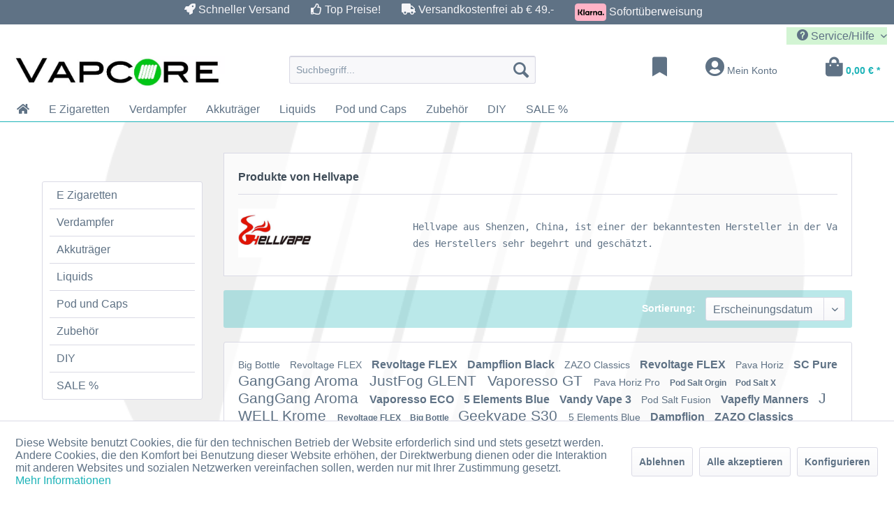

--- FILE ---
content_type: text/html; charset=UTF-8
request_url: https://vapcore.de/hellvape/
body_size: 13634
content:
<!DOCTYPE html>
<html class="no-js" lang="de" itemscope="itemscope" itemtype="https://schema.org/WebPage">
<head>
<meta charset="utf-8">
<meta name="author" content="VAPCORE.DE" />
<meta name="robots" content="index,follow" />
<meta name="revisit-after" content="15 days" />
<meta name="keywords" content="" />
<meta name="description" content="E-Zigaretten und Dampfer Shop - Elektronische Zigaretten und Zubehör, Liquids und Aromen zu günstigen Preisen. Ab Lager Ware in 1 -2 Tagen lieferbar" />
<meta property="og:type" content="product" />
<meta property="og:site_name" content="vapcore.de" />
<meta property="og:title" content="Hellvape" />
<meta property="og:description" content="Hellvape aus Shenzen, China, ist einer der bekanntesten Hersteller in der Vape-Industrie. Bei vielen Dampfer sind die hochwertige Selbstwickler, RTA, RDA des Herstellers sehr begehrt und geschätzt." />
<meta name="twitter:card" content="product" />
<meta name="twitter:site" content="vapcore.de" />
<meta name="twitter:title" content="Hellvape" />
<meta name="twitter:description" content="Hellvape aus Shenzen, China, ist einer der bekanntesten Hersteller in der Vape-Industrie. Bei vielen Dampfer sind die hochwertige Selbstwickler, RTA, RDA des Herstellers sehr begehrt und geschätzt." />
<meta property="og:image" content="https://vapcore.de/media/image/bc/e6/28/hellvape-kaufen.jpg" />
<meta name="twitter:image" content="https://vapcore.de/media/image/bc/e6/28/hellvape-kaufen.jpg" />
<meta itemprop="copyrightHolder" content="vapcore.de" />
<meta itemprop="copyrightYear" content="2014" />
<meta itemprop="isFamilyFriendly" content="True" />
<meta itemprop="image" content="https://vapcore.de/media/image/a7/c7/1d/dampfer-shop-vapcore-264x41.jpg" />
<meta name="viewport" content="width=device-width, initial-scale=1.0">
<meta name="mobile-web-app-capable" content="yes">
<meta name="apple-mobile-web-app-title" content="vapcore.de">
<meta name="apple-mobile-web-app-capable" content="yes">
<meta name="apple-mobile-web-app-status-bar-style" content="default">
<link rel="apple-touch-icon-precomposed" href="https://vapcore.de/media/image/11/22/f1/dampfer-shop-vapcore-180x.png">
<link rel="shortcut icon" href="https://vapcore.de/media/image/b8/cd/c3/favicon-64.png">
<meta name="msapplication-navbutton-color" content="#1db3b8" />
<meta name="application-name" content="vapcore.de" />
<meta name="msapplication-starturl" content="https://vapcore.de/" />
<meta name="msapplication-window" content="width=1024;height=768" />
<meta name="msapplication-TileImage" content="https://vapcore.de/media/image/88/68/76/dampfer-shop-vapcore-150x.png">
<meta name="msapplication-TileColor" content="#1db3b8">
<meta name="theme-color" content="#1db3b8" />
<link rel="canonical" href="https://vapcore.de/hellvape/"/>
<title itemprop="name">Hellvape | vapcore.de</title>
<link href="/web/cache/1766835283_04ef5f911d7ef4a56aa336b74a5a7a8d.css" media="all" rel="stylesheet" type="text/css" />
<link href="https://vapcore.de//themes/Frontend/Vapcore/frontend/fontawesome-free-5.15.1-web/css/all.css" rel="stylesheet">
</head>
<body class="is--ctl-listing is--act-manufacturer" >
<div data-paypalUnifiedMetaDataContainer="true" data-paypalUnifiedRestoreOrderNumberUrl="https://vapcore.de/widgets/PaypalUnifiedOrderNumber/restoreOrderNumber" class="is--hidden">
</div>
<div class="page-wrap">
<noscript class="noscript-main">
<div class="alert is--warning">
<div class="alert--icon">
<i class="icon--element icon--warning"></i>
</div>
<div class="alert--content">
Um vapcore.de in vollem Umfang nutzen zu k&ouml;nnen, empfehlen wir Ihnen Javascript in Ihrem Browser zu aktiveren.
</div>
</div>
</noscript>
<div class="headerlink">
<ul class="headerlink">
<li class="headerlink">
<span class="headerlink"><i class="fas fa-rocket"></i> Schneller Versand</span></li>
<li class="headerlink">
<span class="headerlink"><i class="far fa-thumbs-up"></i> Top Preise!</span></li>
<li class="headerlink">
<span class="headerlink"><i class="fas fa-truck"></i>  Versandkostenfrei ab &euro; 49.-</span></li>
<li class="headerlink">
<span class="headerlink"><img class="headerlink" src ="https://vapcore.de/themes/Frontend/Vapcore/frontend/_public/src/img/klarna.svg"</img> Sofortüberweisung</span></li>
</ul>
</div>
<header class="header-main">
<div class="top-bar">
<div class="container block-group">
<nav class="top-bar--navigation block" role="menubar">
    



    

<div class="navigation--entry entry--compare is--hidden" role="menuitem" aria-haspopup="true" data-drop-down-menu="true">
    

</div>
<div class="navigation--entry entry--service has--drop-down" role="menuitem" aria-haspopup="true" data-drop-down-menu="true">
<i class="icon--service"></i> Service/Hilfe
</div>
</nav>
</div>
</div>
<div class="container header--navigation">
<div class="logo-main block-group" role="banner">
<div class="logo--shop block">
<a class="logo--link" href="https://vapcore.de/" title="vapcore.de - zur Startseite wechseln">
<picture>
<source srcset="https://vapcore.de/media/image/73/54/fb/dampfer-shop-vapcore-264x41.webp" type="image/webp" media="(min-width: 78.75em)">
<source srcset="https://vapcore.de/media/image/a7/c7/1d/dampfer-shop-vapcore-264x41.jpg" media="(min-width: 78.75em)">
<source srcset="https://vapcore.de/media/image/73/54/fb/dampfer-shop-vapcore-264x41.webp" type="image/webp" media="(min-width: 64em)">
<source srcset="https://vapcore.de/media/image/a7/c7/1d/dampfer-shop-vapcore-264x41.jpg" media="(min-width: 64em)">
<source srcset="https://vapcore.de/media/image/73/54/fb/dampfer-shop-vapcore-264x41.webp" type="image/webp" media="(min-width: 48em)">
<source srcset="https://vapcore.de/media/image/a7/c7/1d/dampfer-shop-vapcore-264x41.jpg" media="(min-width: 48em)">
<source srcset="https://vapcore.de/media/image/73/54/fb/dampfer-shop-vapcore-264x41.webp" type="image/webp">
<img loading="lazy" srcset="https://vapcore.de/media/image/a7/c7/1d/dampfer-shop-vapcore-264x41.jpg" alt="vapcore.de - zur Startseite wechseln" />
</picture>
</a>
</div>
</div>
<nav class="shop--navigation block-group">
<ul class="navigation--list block-group" role="menubar">
<li class="navigation--entry entry--menu-left" role="menuitem">
<a class="entry--link entry--trigger btn is--icon-left" href="#offcanvas--left" data-offcanvas="true" data-offCanvasSelector=".sidebar-main" aria-label="Menü">
<i class="icon--menu"></i> Menü
</a>
</li>
<li class="navigation--entry entry--search" role="menuitem" data-search="true" aria-haspopup="true" data-minLength="3">
<a class="btn entry--link entry--trigger" href="#show-hide--search" title="Suche anzeigen / schließen" aria-label="Suche anzeigen / schließen">
<i class="icon--search"></i>
<span class="search--display">Suchen</span>
</a>
<form action="/search" method="get" class="main-search--form">
<input type="search" name="sSearch" aria-label="Suchbegriff..." class="main-search--field" autocomplete="off" autocapitalize="off" placeholder="Suchbegriff..." maxlength="30" />
<button type="submit" class="main-search--button" aria-label="Suchen">
<i class="icon--search"></i>
<span class="main-search--text">Suchen</span>
</button>
<div class="form--ajax-loader">&nbsp;</div>
</form>
<div class="main-search--results"></div>
</li>
    <li class="navigation--entry entry--notepad" role="menuitem">
        <a href="https://vapcore.de/note" title="Merkzettel" class="btn">
            <i class="fas fa-bookmark fa-2x" aria-hidden="true"></i>
                    </a>
    </li>




    <li class="navigation--entry entry--account with-slt"
        role="menuitem"
        data-offcanvas="true"
        data-offCanvasSelector=".account--dropdown-navigation">
        
            <a href="https://vapcore.de/account"
               title="Mein Konto"
               class="btn is--icon-left entry--link account--link">
                <i class="fas fa-user-circle fa-2x" aria-hidden="true"></i>
                                    <span class="account--display">
                        Mein Konto
                    </span>
                            </a>
        

                    
                <div class="account--dropdown-navigation">

                    
                        <div class="navigation--smartphone">
                            <div class="entry--close-off-canvas">
                                <a href="#close-account-menu"
                                   class="account--close-off-canvas"
                                   title="Menü schließen">
                                    Menü schließen <i class="icon--arrow-right"></i>
                                </a>
                            </div>
                        </div>
                    

                    
                            <div class="account--menu is--rounded is--personalized">
        
                            
                
                                            <span class="navigation--headline">
                            Mein Konto
                        </span>
                                    

                
                <div class="account--menu-container">

                    
                        
                        <ul class="sidebar--navigation navigation--list is--level0 show--active-items">
                            
                                
                                
                                    
                                                                                    <li class="navigation--entry">
                                                <span class="navigation--signin">
                                                    <a href="https://vapcore.de/account#hide-registration"
                                                       class="blocked--link btn is--primary navigation--signin-btn"
                                                       data-collapseTarget="#registration"
                                                       data-action="close">
                                                        Anmelden
                                                    </a>
                                                    <span class="navigation--register">
                                                        oder
                                                        <a href="https://vapcore.de/account#show-registration"
                                                           class="blocked--link"
                                                           data-collapseTarget="#registration"
                                                           data-action="open">
                                                            registrieren
                                                        </a>
                                                    </span>
                                                </span>
                                            </li>
                                                                            

                                    
                                        <li class="navigation--entry">
                                            <a href="https://vapcore.de/account" title="Übersicht" class="navigation--link">
                                                Übersicht
                                            </a>
                                        </li>
                                    
                                

                                
                                
                                    <li class="navigation--entry">
                                        <a href="https://vapcore.de/account/profile" title="Persönliche Daten" class="navigation--link" rel="nofollow">
                                            Persönliche Daten
                                        </a>
                                    </li>
                                

                                
                                
                                                                            
                                            <li class="navigation--entry">
                                                <a href="https://vapcore.de/address/index/sidebar/" title="Adressen" class="navigation--link" rel="nofollow">
                                                    Adressen
                                                </a>
                                            </li>
                                        
                                                                    

                                
                                
                                    <li class="navigation--entry">
                                        <a href="https://vapcore.de/account/payment" title="Zahlungsarten" class="navigation--link" rel="nofollow">
                                            Zahlungsarten
                                        </a>
                                    </li>
                                

                                
                                
                                    <li class="navigation--entry">
                                        <a href="https://vapcore.de/account/orders" title="Bestellungen" class="navigation--link" rel="nofollow">
                                            Bestellungen
                                        </a>
                                    </li>
                                

                                
                                
                                                                    

                                
                                
                                    <li class="navigation--entry">
                                        <a href="https://vapcore.de/note" title="Merkzettel" class="navigation--link" rel="nofollow">
                                            Merkzettel
                                        </a>
                                    </li>
                                

                                
                                
                                                                    

                                
                                
                                                                    
                            
                        </ul>
                    
                </div>
                    
    </div>
                    
                </div>
            
            </li>




    <li class="navigation--entry entry--cart" role="menuitem">
        <a class="btn is--icon-left cart--link" href="https://vapcore.de/checkout/cart" title="Warenkorb">
            <span class="cart--display">
                                    Warenkorb
                            </span>

            <span class="badge is--primary is--minimal cart--quantity is--hidden">0</span>

            <i class="fas fa-shopping-bag fa-2x" aria-hidden="true"></i>

            <span class="cart--amount">
                0,00&nbsp;&euro; *
            </span>
        </a>
        <div class="ajax-loader">&nbsp;</div>
    </li>



</ul>
</nav>
<div class="container--ajax-cart" data-collapse-cart="true" data-displayMode="offcanvas"></div>
</div>
</header>
<nav class="navigation-main">
<div class="container" data-menu-scroller="true" data-listSelector=".navigation--list.container" data-viewPortSelector=".navigation--list-wrapper">
<div class="navigation--list-wrapper">
<ul class="navigation--list container" role="menubar" itemscope="itemscope" itemtype="https://schema.org/SiteNavigationElement">
<li class="navigation--entry is--home" role="menuitem">
<a class="navigation--link is--first" href="https://vapcore.de/" title="" itemprop="url">
<i class="fas fa-home" aria-hidden="true"></i>
</a>
</li><li class="navigation--entry" role="menuitem"><a class="navigation--link" href="https://vapcore.de/e-zigaretten/" title="E Zigaretten" aria-label="E Zigaretten" itemprop="url"><span itemprop="name">E Zigaretten</span></a></li><li class="navigation--entry" role="menuitem"><a class="navigation--link" href="https://vapcore.de/verdampfer/" title="Verdampfer" aria-label="Verdampfer" itemprop="url"><span itemprop="name">Verdampfer</span></a></li><li class="navigation--entry" role="menuitem"><a class="navigation--link" href="https://vapcore.de/akkutraeger/" title="Akkuträger" aria-label="Akkuträger" itemprop="url"><span itemprop="name">Akkuträger</span></a></li><li class="navigation--entry" role="menuitem"><a class="navigation--link" href="https://vapcore.de/liquids/" title="Liquids" aria-label="Liquids" itemprop="url"><span itemprop="name">Liquids</span></a></li><li class="navigation--entry" role="menuitem"><a class="navigation--link" href="https://vapcore.de/pod-und-caps/" title="Pod und Caps" aria-label="Pod und Caps" itemprop="url"><span itemprop="name">Pod und Caps</span></a></li><li class="navigation--entry" role="menuitem"><a class="navigation--link" href="https://vapcore.de/zubehoer/" title="Zubehör" aria-label="Zubehör" itemprop="url"><span itemprop="name">Zubehör</span></a></li><li class="navigation--entry" role="menuitem"><a class="navigation--link" href="https://vapcore.de/diy/" title="DIY" aria-label="DIY" itemprop="url"><span itemprop="name">DIY</span></a></li><li class="navigation--entry" role="menuitem"><a class="navigation--link" href="https://vapcore.de/sale/" title="SALE %" aria-label="SALE %" itemprop="url"><span itemprop="name">SALE %</span></a></li>            </ul>
</div>
<div class="advanced-menu" data-advanced-menu="true" data-hoverDelay="250">
<div class="menu--container">
<div class="button-container">
<a href="https://vapcore.de/e-zigaretten/" class="button--category" aria-label="Zur Kategorie E Zigaretten" title="Zur Kategorie E Zigaretten">
<i class="icon--arrow-right"></i>
Zur Kategorie E Zigaretten
</a>
<span class="button--close">
<i class="icon--cross"></i>
</span>
</div>
<div class="content--wrapper has--content has--teaser">
<ul class="menu--list menu--level-0 columns--2" style="width: 50%;">
<li class="menu--list-item item--level-0" style="width: 100%">
<a href="https://vapcore.de/e-zigaretten/einsteiger/" class="menu--list-item-link" aria-label="Einsteiger" title="Einsteiger">Einsteiger</a>
</li>
<li class="menu--list-item item--level-0" style="width: 100%">
<a href="https://vapcore.de/e-zigaretten/fortgeschrittene/" class="menu--list-item-link" aria-label="Fortgeschrittene" title="Fortgeschrittene">Fortgeschrittene</a>
</li>
<li class="menu--list-item item--level-0" style="width: 100%">
<a href="https://vapcore.de/e-zigaretten/e-zigaretten-kits/" class="menu--list-item-link" aria-label="E-Zigaretten Kits" title="E-Zigaretten Kits">E-Zigaretten Kits</a>
</li>
<li class="menu--list-item item--level-0" style="width: 100%">
<a href="https://vapcore.de/e-zigaretten/pod-system/" class="menu--list-item-link" aria-label="POD-System" title="POD-System">POD-System</a>
</li>
</ul>
<div class="menu--delimiter" style="right: 50%;"></div>
<div class="menu--teaser" style="width: 50%;">
<div class="teaser--headline">E-Zigarette Startersets für Umsteiger, Einstieger und erfahrenen Dampfer</div>
<div class="teaser--text">
<a class="teaser--text-link" href="https://vapcore.de/e-zigaretten/" aria-label="mehr erfahren" title="mehr erfahren">
mehr erfahren
</a>
</div>
</div>
</div>
</div>
<div class="menu--container">
<div class="button-container">
<a href="https://vapcore.de/verdampfer/" class="button--category" aria-label="Zur Kategorie Verdampfer" title="Zur Kategorie Verdampfer">
<i class="icon--arrow-right"></i>
Zur Kategorie Verdampfer
</a>
<span class="button--close">
<i class="icon--cross"></i>
</span>
</div>
<div class="content--wrapper has--teaser">
<div class="menu--teaser" style="width: 100%;">
<div class="teaser--headline">Verdampfer für E-Zigarette</div>
<div class="teaser--text">
<a class="teaser--text-link" href="https://vapcore.de/verdampfer/" aria-label="mehr erfahren" title="mehr erfahren">
mehr erfahren
</a>
</div>
</div>
</div>
</div>
<div class="menu--container">
<div class="button-container">
<a href="https://vapcore.de/akkutraeger/" class="button--category" aria-label="Zur Kategorie Akkuträger" title="Zur Kategorie Akkuträger">
<i class="icon--arrow-right"></i>
Zur Kategorie Akkuträger
</a>
<span class="button--close">
<i class="icon--cross"></i>
</span>
</div>
<div class="content--wrapper has--teaser">
<div class="menu--teaser" style="width: 100%;">
<a href="https://vapcore.de/akkutraeger/" aria-label="Zur Kategorie Akkuträger" title="Zur Kategorie Akkuträger" class="teaser--image" style="background-image: url(https://vapcore.de/media/image/95/37/99/akkutraeger.jpg);"></a>
<div class="teaser--headline">Akkuträger für E-Zigaretten</div>
<div class="teaser--text">
<a class="teaser--text-link" href="https://vapcore.de/akkutraeger/" aria-label="mehr erfahren" title="mehr erfahren">
mehr erfahren
</a>
</div>
</div>
</div>
</div>
<div class="menu--container">
<div class="button-container">
<a href="https://vapcore.de/liquids/" class="button--category" aria-label="Zur Kategorie Liquids" title="Zur Kategorie Liquids">
<i class="icon--arrow-right"></i>
Zur Kategorie Liquids
</a>
<span class="button--close">
<i class="icon--cross"></i>
</span>
</div>
<div class="content--wrapper has--content has--teaser">
<ul class="menu--list menu--level-0 columns--2" style="width: 50%;">
<li class="menu--list-item item--level-0" style="width: 100%">
<a href="https://vapcore.de/liquids/10ml-liquids/" class="menu--list-item-link" aria-label="10ml Liquids" title="10ml Liquids">10ml Liquids</a>
</li>
<li class="menu--list-item item--level-0" style="width: 100%">
<a href="https://vapcore.de/liquids/nikotinsalz-liquids/" class="menu--list-item-link" aria-label="Nikotinsalz Liquids" title="Nikotinsalz Liquids">Nikotinsalz Liquids</a>
</li>
<li class="menu--list-item item--level-0" style="width: 100%">
<a href="https://vapcore.de/liquids/overdosed-liquid/" class="menu--list-item-link" aria-label="Overdosed Liquid" title="Overdosed Liquid">Overdosed Liquid</a>
</li>
<li class="menu--list-item item--level-0" style="width: 100%">
<a href="https://vapcore.de/liquids/longfills/" class="menu--list-item-link" aria-label="Longfills" title="Longfills">Longfills</a>
</li>
<li class="menu--list-item item--level-0" style="width: 100%">
<a href="https://vapcore.de/liquids/hersteller/" class="menu--list-item-link" aria-label="Hersteller" title="Hersteller">Hersteller</a>
<ul class="menu--list menu--level-1 columns--2">
<li class="menu--list-item item--level-1">
<a href="https://vapcore.de/liquids/hersteller/5-elements-by-vovan/" class="menu--list-item-link" aria-label="5 Elements by VOVAN" title="5 Elements by VOVAN">5 Elements by VOVAN</a>
</li>
<li class="menu--list-item item--level-1">
<a href="https://vapcore.de/liquids/hersteller/black-note/" class="menu--list-item-link" aria-label="Black Note" title="Black Note">Black Note</a>
</li>
<li class="menu--list-item item--level-1">
<a href="https://vapcore.de/liquids/hersteller/big-bottle-flavours/" class="menu--list-item-link" aria-label="Big Bottle Flavours" title="Big Bottle Flavours">Big Bottle Flavours</a>
</li>
<li class="menu--list-item item--level-1">
<a href="https://vapcore.de/liquids/hersteller/dampflion/" class="menu--list-item-link" aria-label="Dampflion" title="Dampflion">Dampflion</a>
</li>
<li class="menu--list-item item--level-1">
<a href="https://vapcore.de/liquids/hersteller/flavorist/" class="menu--list-item-link" aria-label="Flavorist" title="Flavorist">Flavorist</a>
</li>
<li class="menu--list-item item--level-1">
<a href="https://vapcore.de/liquids/hersteller/ganggang/" class="menu--list-item-link" aria-label="GangGang" title="GangGang">GangGang</a>
</li>
<li class="menu--list-item item--level-1">
<a href="https://vapcore.de/liquids/hersteller/montreal-original/" class="menu--list-item-link" aria-label="Montreal Original" title="Montreal Original">Montreal Original</a>
</li>
<li class="menu--list-item item--level-1">
<a href="https://vapcore.de/liquids/hersteller/owl/" class="menu--list-item-link" aria-label="OWL" title="OWL">OWL</a>
</li>
<li class="menu--list-item item--level-1">
<a href="https://vapcore.de/liquids/hersteller/pod-salt/" class="menu--list-item-link" aria-label="Pod Salt" title="Pod Salt">Pod Salt</a>
</li>
<li class="menu--list-item item--level-1">
<a href="https://vapcore.de/liquids/hersteller/revoltage/" class="menu--list-item-link" aria-label="Revoltage" title="Revoltage">Revoltage</a>
</li>
<li class="menu--list-item item--level-1">
<a href="https://vapcore.de/liquids/hersteller/sc/" class="menu--list-item-link" aria-label="SC" title="SC">SC</a>
</li>
<li class="menu--list-item item--level-1">
<a href="https://vapcore.de/liquids/hersteller/zazo/" class="menu--list-item-link" aria-label="ZAZO" title="ZAZO">ZAZO</a>
</li>
</ul>
</li>
<li class="menu--list-item item--level-0" style="width: 100%">
<a href="https://vapcore.de/liquids/geschmacksrichtung/" class="menu--list-item-link" aria-label="Geschmacksrichtung" title="Geschmacksrichtung">Geschmacksrichtung</a>
<ul class="menu--list menu--level-1 columns--2">
<li class="menu--list-item item--level-1">
<a href="https://vapcore.de/liquids/geschmacksrichtung/tabak/" class="menu--list-item-link" aria-label="Tabak" title="Tabak">Tabak</a>
</li>
<li class="menu--list-item item--level-1">
<a href="https://vapcore.de/liquids/geschmacksrichtung/menthol-fresh/" class="menu--list-item-link" aria-label="Menthol &amp; Fresh" title="Menthol &amp; Fresh">Menthol & Fresh</a>
</li>
<li class="menu--list-item item--level-1">
<a href="https://vapcore.de/liquids/geschmacksrichtung/fruchtig/" class="menu--list-item-link" aria-label="Fruchtig" title="Fruchtig">Fruchtig</a>
</li>
<li class="menu--list-item item--level-1">
<a href="https://vapcore.de/liquids/geschmacksrichtung/dessert/" class="menu--list-item-link" aria-label="Dessert" title="Dessert">Dessert</a>
</li>
<li class="menu--list-item item--level-1">
<a href="https://vapcore.de/liquids/geschmacksrichtung/leckereien-getraenke/" class="menu--list-item-link" aria-label="Leckereien - Getränke" title="Leckereien - Getränke">Leckereien - Getränke</a>
</li>
</ul>
</li>
</ul>
<div class="menu--delimiter" style="right: 50%;"></div>
<div class="menu--teaser" style="width: 50%;">
<div class="teaser--headline">Liquids und Aromen für E-Zigaretten</div>
<div class="teaser--text">
Liquids &amp; Aromen für E-Zigaretten – Jetzt entdecken bei VAPCORE
Fruchtig, frisch, süß oder herb – finde dein perfektes Liquid!
Willkommen bei   VAPCORE   – deinem Experten für hochwertige   E-Liquids  ,   Aromen   und   Longfills...
<a class="teaser--text-link" href="https://vapcore.de/liquids/" aria-label="mehr erfahren" title="mehr erfahren">
mehr erfahren
</a>
</div>
</div>
</div>
</div>
<div class="menu--container">
<div class="button-container">
<a href="https://vapcore.de/pod-und-caps/" class="button--category" aria-label="Zur Kategorie Pod und Caps" title="Zur Kategorie Pod und Caps">
<i class="icon--arrow-right"></i>
Zur Kategorie Pod und Caps
</a>
<span class="button--close">
<i class="icon--cross"></i>
</span>
</div>
<div class="content--wrapper has--teaser">
<div class="menu--teaser" style="width: 100%;">
<div class="teaser--headline">Pods und Cartridges für E-Zigaretten</div>
</div>
</div>
</div>
<div class="menu--container">
<div class="button-container">
<a href="https://vapcore.de/zubehoer/" class="button--category" aria-label="Zur Kategorie Zubehör" title="Zur Kategorie Zubehör">
<i class="icon--arrow-right"></i>
Zur Kategorie Zubehör
</a>
<span class="button--close">
<i class="icon--cross"></i>
</span>
</div>
<div class="content--wrapper has--content has--teaser">
<ul class="menu--list menu--level-0 columns--2" style="width: 50%;">
<li class="menu--list-item item--level-0" style="width: 100%">
<a href="https://vapcore.de/zubehoer/akkus-ladegeraete-taschen/" class="menu--list-item-link" aria-label="Akkus | Ladegeräte | Taschen" title="Akkus | Ladegeräte | Taschen">Akkus | Ladegeräte | Taschen</a>
<ul class="menu--list menu--level-1 columns--2">
<li class="menu--list-item item--level-1">
<a href="https://vapcore.de/zubehoer/akkus-ladegeraete-taschen/akku/" class="menu--list-item-link" aria-label="Akku" title="Akku">Akku</a>
</li>
<li class="menu--list-item item--level-1">
<a href="https://vapcore.de/zubehoer/akkus-ladegeraete-taschen/ladegeraete-kabel/" class="menu--list-item-link" aria-label="Ladegeräte, Kabel" title="Ladegeräte, Kabel">Ladegeräte, Kabel</a>
</li>
<li class="menu--list-item item--level-1">
<a href="https://vapcore.de/zubehoer/akkus-ladegeraete-taschen/taschen-case/" class="menu--list-item-link" aria-label="Taschen | Case" title="Taschen | Case">Taschen | Case</a>
</li>
</ul>
</li>
<li class="menu--list-item item--level-0" style="width: 100%">
<a href="https://vapcore.de/zubehoer/drip-tips/" class="menu--list-item-link" aria-label="Drip Tips" title="Drip Tips">Drip Tips</a>
</li>
<li class="menu--list-item item--level-0" style="width: 100%">
<a href="https://vapcore.de/zubehoer/aspire/" class="menu--list-item-link" aria-label="Aspire" title="Aspire">Aspire</a>
</li>
<li class="menu--list-item item--level-0" style="width: 100%">
<a href="https://vapcore.de/zubehoer/dotmod/" class="menu--list-item-link" aria-label="dotMod" title="dotMod">dotMod</a>
</li>
<li class="menu--list-item item--level-0" style="width: 100%">
<a href="https://vapcore.de/zubehoer/elfbar/" class="menu--list-item-link" aria-label="Elfbar" title="Elfbar">Elfbar</a>
</li>
<li class="menu--list-item item--level-0" style="width: 100%">
<a href="https://vapcore.de/zubehoer/exvape/" class="menu--list-item-link" aria-label="eXvape" title="eXvape">eXvape</a>
</li>
<li class="menu--list-item item--level-0" style="width: 100%">
<a href="https://vapcore.de/zubehoer/geekvape/" class="menu--list-item-link" aria-label="GeekVape" title="GeekVape">GeekVape</a>
</li>
<li class="menu--list-item item--level-0" style="width: 100%">
<a href="https://vapcore.de/zubehoer/innokin/" class="menu--list-item-link" aria-label="Innokin" title="Innokin">Innokin</a>
</li>
<li class="menu--list-item item--level-0" style="width: 100%">
<a href="https://vapcore.de/zubehoer/justfog/" class="menu--list-item-link" aria-label="Justfog" title="Justfog">Justfog</a>
</li>
<li class="menu--list-item item--level-0" style="width: 100%">
<a href="https://vapcore.de/zubehoer/lost-vape/" class="menu--list-item-link" aria-label="Lost Vape" title="Lost Vape">Lost Vape</a>
</li>
<li class="menu--list-item item--level-0" style="width: 100%">
<a href="https://vapcore.de/zubehoer/lynden/" class="menu--list-item-link" aria-label="LYNDEN" title="LYNDEN">LYNDEN</a>
</li>
<li class="menu--list-item item--level-0" style="width: 100%">
<a href="https://vapcore.de/zubehoer/oxva/" class="menu--list-item-link" aria-label="OXVA" title="OXVA">OXVA</a>
</li>
<li class="menu--list-item item--level-0" style="width: 100%">
<a href="https://vapcore.de/zubehoer/pava/" class="menu--list-item-link" aria-label="Pava" title="Pava">Pava</a>
</li>
<li class="menu--list-item item--level-0" style="width: 100%">
<a href="https://vapcore.de/zubehoer/qp-design/" class="menu--list-item-link" aria-label="qp Design" title="qp Design">qp Design</a>
</li>
<li class="menu--list-item item--level-0" style="width: 100%">
<a href="https://vapcore.de/zubehoer/sc/" class="menu--list-item-link" aria-label="SC" title="SC">SC</a>
</li>
<li class="menu--list-item item--level-0" style="width: 100%">
<a href="https://vapcore.de/zubehoer/steam-crave/" class="menu--list-item-link" aria-label="Steam Crave" title="Steam Crave">Steam Crave</a>
</li>
<li class="menu--list-item item--level-0" style="width: 100%">
<a href="https://vapcore.de/zubehoer/uwell/" class="menu--list-item-link" aria-label="Uwell" title="Uwell">Uwell</a>
</li>
<li class="menu--list-item item--level-0" style="width: 100%">
<a href="https://vapcore.de/zubehoer/vapefly/" class="menu--list-item-link" aria-label="Vapefly" title="Vapefly">Vapefly</a>
</li>
<li class="menu--list-item item--level-0" style="width: 100%">
<a href="https://vapcore.de/zubehoer/vaporesso/" class="menu--list-item-link" aria-label="Vaporesso" title="Vaporesso">Vaporesso</a>
</li>
<li class="menu--list-item item--level-0" style="width: 100%">
<a href="https://vapcore.de/zubehoer/vaptio/" class="menu--list-item-link" aria-label="Vaptio" title="Vaptio">Vaptio</a>
</li>
<li class="menu--list-item item--level-0" style="width: 100%">
<a href="https://vapcore.de/zubehoer/voopoo/" class="menu--list-item-link" aria-label="VooPoo" title="VooPoo">VooPoo</a>
</li>
<li class="menu--list-item item--level-0" style="width: 100%">
<a href="https://vapcore.de/zubehoer/vovan/" class="menu--list-item-link" aria-label="VoVan" title="VoVan">VoVan</a>
</li>
<li class="menu--list-item item--level-0" style="width: 100%">
<a href="https://vapcore.de/zubehoer/yachtvape/" class="menu--list-item-link" aria-label="Yachtvape" title="Yachtvape">Yachtvape</a>
</li>
</ul>
<div class="menu--delimiter" style="right: 50%;"></div>
<div class="menu--teaser" style="width: 50%;">
<div class="teaser--headline">E-Zigaretten Zubehör kaufen</div>
</div>
</div>
</div>
<div class="menu--container">
<div class="button-container">
<a href="https://vapcore.de/diy/" class="button--category" aria-label="Zur Kategorie DIY" title="Zur Kategorie DIY">
<i class="icon--arrow-right"></i>
Zur Kategorie DIY
</a>
<span class="button--close">
<i class="icon--cross"></i>
</span>
</div>
<div class="content--wrapper has--content has--teaser">
<ul class="menu--list menu--level-0 columns--2" style="width: 50%;">
<li class="menu--list-item item--level-0" style="width: 100%">
<a href="https://vapcore.de/diy/liquid-basen/" class="menu--list-item-link" aria-label="Liquid Basen" title="Liquid Basen">Liquid Basen</a>
</li>
<li class="menu--list-item item--level-0" style="width: 100%">
<a href="https://vapcore.de/diy/nikotin-shots/" class="menu--list-item-link" aria-label="Nikotin Shots" title="Nikotin Shots">Nikotin Shots</a>
</li>
<li class="menu--list-item item--level-0" style="width: 100%">
<a href="https://vapcore.de/diy/flaschen-und-behaelter/" class="menu--list-item-link" aria-label="Flaschen und Behälter" title="Flaschen und Behälter">Flaschen und Behälter</a>
</li>
<li class="menu--list-item item--level-0" style="width: 100%">
<a href="https://vapcore.de/diy/wickeldraht/" class="menu--list-item-link" aria-label="Wickeldraht" title="Wickeldraht">Wickeldraht</a>
</li>
<li class="menu--list-item item--level-0" style="width: 100%">
<a href="https://vapcore.de/diy/watte-und-werkzeuge/" class="menu--list-item-link" aria-label="Watte und Werkzeuge" title="Watte und Werkzeuge">Watte und Werkzeuge</a>
</li>
</ul>
<div class="menu--delimiter" style="right: 50%;"></div>
<div class="menu--teaser" style="width: 50%;">
<div class="teaser--headline">Wicklungen und Draht und Watte für E-Zigaretten</div>
</div>
</div>
</div>
<div class="menu--container">
<div class="button-container">
<a href="https://vapcore.de/sale/" class="button--category" aria-label="Zur Kategorie SALE %" title="Zur Kategorie SALE %">
<i class="icon--arrow-right"></i>
Zur Kategorie SALE %
</a>
<span class="button--close">
<i class="icon--cross"></i>
</span>
</div>
<div class="content--wrapper has--content has--teaser">
<ul class="menu--list menu--level-0 columns--2" style="width: 50%;">
<li class="menu--list-item item--level-0" style="width: 100%">
<a href="https://vapcore.de/sale/hardware/" class="menu--list-item-link" aria-label="Hardware" title="Hardware">Hardware</a>
</li>
<li class="menu--list-item item--level-0" style="width: 100%">
<a href="https://vapcore.de/sale/liquid/" class="menu--list-item-link" aria-label="Liquid" title="Liquid">Liquid</a>
</li>
</ul>
<div class="menu--delimiter" style="right: 50%;"></div>
<div class="menu--teaser" style="width: 50%;">
<div class="teaser--headline">Restposten E Zigaretten und Liquids im % SALE %</div>
<div class="teaser--text">
E-Zigaretten Auslaufmodelle und Sonderaktionen mit bis zu 70% Rabatt. Nur solange Vorrat reicht.
<a class="teaser--text-link" href="https://vapcore.de/sale/" aria-label="mehr erfahren" title="mehr erfahren">
mehr erfahren
</a>
</div>
</div>
</div>
</div>
</div>
</div>
</nav>
<section class=" content-main container block-group">
<div class="content-main--inner">
<div id='cookie-consent' class='off-canvas is--left block-transition' data-cookie-consent-manager='true' data-cookieTimeout='60'>
<div class='cookie-consent--header cookie-consent--close'>
Cookie-Einstellungen
<i class="icon--arrow-right"></i>
</div>
<div class='cookie-consent--description'>
Diese Website benutzt Cookies, die für den technischen Betrieb der Website erforderlich sind und stets gesetzt werden. Andere Cookies, die den Komfort bei Benutzung dieser Website erhöhen, der Direktwerbung dienen oder die Interaktion mit anderen Websites und sozialen Netzwerken vereinfachen sollen, werden nur mit Ihrer Zustimmung gesetzt.
</div>
<div class='cookie-consent--configuration'>
<div class='cookie-consent--configuration-header'>
<div class='cookie-consent--configuration-header-text'>Konfiguration</div>
</div>
<div class='cookie-consent--configuration-main'>
<div class='cookie-consent--group'>
<input type="hidden" class="cookie-consent--group-name" value="technical" />
<label class="cookie-consent--group-state cookie-consent--state-input cookie-consent--required">
<input type="checkbox" name="technical-state" class="cookie-consent--group-state-input" disabled="disabled" checked="checked"/>
<span class="cookie-consent--state-input-element"></span>
</label>
<div class='cookie-consent--group-title' data-collapse-panel='true' data-contentSiblingSelector=".cookie-consent--group-container">
<div class="cookie-consent--group-title-label cookie-consent--state-label">
Technisch erforderlich
</div>
<span class="cookie-consent--group-arrow is-icon--right">
<i class="icon--arrow-right"></i>
</span>
</div>
<div class='cookie-consent--group-container'>
<div class='cookie-consent--group-description'>
Diese Cookies sind für die Grundfunktionen des Shops notwendig.
</div>
<div class='cookie-consent--cookies-container'>
<div class='cookie-consent--cookie'>
<input type="hidden" class="cookie-consent--cookie-name" value="cookieDeclined" />
<label class="cookie-consent--cookie-state cookie-consent--state-input cookie-consent--required">
<input type="checkbox" name="cookieDeclined-state" class="cookie-consent--cookie-state-input" disabled="disabled" checked="checked" />
<span class="cookie-consent--state-input-element"></span>
</label>
<div class='cookie--label cookie-consent--state-label'>
"Alle Cookies ablehnen" Cookie
</div>
</div>
<div class='cookie-consent--cookie'>
<input type="hidden" class="cookie-consent--cookie-name" value="allowCookie" />
<label class="cookie-consent--cookie-state cookie-consent--state-input cookie-consent--required">
<input type="checkbox" name="allowCookie-state" class="cookie-consent--cookie-state-input" disabled="disabled" checked="checked" />
<span class="cookie-consent--state-input-element"></span>
</label>
<div class='cookie--label cookie-consent--state-label'>
"Alle Cookies annehmen" Cookie
</div>
</div>
<div class='cookie-consent--cookie'>
<input type="hidden" class="cookie-consent--cookie-name" value="shop" />
<label class="cookie-consent--cookie-state cookie-consent--state-input cookie-consent--required">
<input type="checkbox" name="shop-state" class="cookie-consent--cookie-state-input" disabled="disabled" checked="checked" />
<span class="cookie-consent--state-input-element"></span>
</label>
<div class='cookie--label cookie-consent--state-label'>
Ausgewählter Shop
</div>
</div>
<div class='cookie-consent--cookie'>
<input type="hidden" class="cookie-consent--cookie-name" value="csrf_token" />
<label class="cookie-consent--cookie-state cookie-consent--state-input cookie-consent--required">
<input type="checkbox" name="csrf_token-state" class="cookie-consent--cookie-state-input" disabled="disabled" checked="checked" />
<span class="cookie-consent--state-input-element"></span>
</label>
<div class='cookie--label cookie-consent--state-label'>
CSRF-Token
</div>
</div>
<div class='cookie-consent--cookie'>
<input type="hidden" class="cookie-consent--cookie-name" value="cookiePreferences" />
<label class="cookie-consent--cookie-state cookie-consent--state-input cookie-consent--required">
<input type="checkbox" name="cookiePreferences-state" class="cookie-consent--cookie-state-input" disabled="disabled" checked="checked" />
<span class="cookie-consent--state-input-element"></span>
</label>
<div class='cookie--label cookie-consent--state-label'>
Cookie-Einstellungen
</div>
</div>
<div class='cookie-consent--cookie'>
<input type="hidden" class="cookie-consent--cookie-name" value="x-cache-context-hash" />
<label class="cookie-consent--cookie-state cookie-consent--state-input cookie-consent--required">
<input type="checkbox" name="x-cache-context-hash-state" class="cookie-consent--cookie-state-input" disabled="disabled" checked="checked" />
<span class="cookie-consent--state-input-element"></span>
</label>
<div class='cookie--label cookie-consent--state-label'>
Individuelle Preise
</div>
</div>
<div class='cookie-consent--cookie'>
<input type="hidden" class="cookie-consent--cookie-name" value="slt" />
<label class="cookie-consent--cookie-state cookie-consent--state-input cookie-consent--required">
<input type="checkbox" name="slt-state" class="cookie-consent--cookie-state-input" disabled="disabled" checked="checked" />
<span class="cookie-consent--state-input-element"></span>
</label>
<div class='cookie--label cookie-consent--state-label'>
Kunden-Wiedererkennung
</div>
</div>
<div class='cookie-consent--cookie'>
<input type="hidden" class="cookie-consent--cookie-name" value="nocache" />
<label class="cookie-consent--cookie-state cookie-consent--state-input cookie-consent--required">
<input type="checkbox" name="nocache-state" class="cookie-consent--cookie-state-input" disabled="disabled" checked="checked" />
<span class="cookie-consent--state-input-element"></span>
</label>
<div class='cookie--label cookie-consent--state-label'>
Kundenspezifisches Caching
</div>
</div>
<div class='cookie-consent--cookie'>
<input type="hidden" class="cookie-consent--cookie-name" value="paypal-cookies" />
<label class="cookie-consent--cookie-state cookie-consent--state-input cookie-consent--required">
<input type="checkbox" name="paypal-cookies-state" class="cookie-consent--cookie-state-input" disabled="disabled" checked="checked" />
<span class="cookie-consent--state-input-element"></span>
</label>
<div class='cookie--label cookie-consent--state-label'>
PayPal-Zahlungen
</div>
</div>
<div class='cookie-consent--cookie'>
<input type="hidden" class="cookie-consent--cookie-name" value="session" />
<label class="cookie-consent--cookie-state cookie-consent--state-input cookie-consent--required">
<input type="checkbox" name="session-state" class="cookie-consent--cookie-state-input" disabled="disabled" checked="checked" />
<span class="cookie-consent--state-input-element"></span>
</label>
<div class='cookie--label cookie-consent--state-label'>
Session
</div>
</div>
<div class='cookie-consent--cookie'>
<input type="hidden" class="cookie-consent--cookie-name" value="currency" />
<label class="cookie-consent--cookie-state cookie-consent--state-input cookie-consent--required">
<input type="checkbox" name="currency-state" class="cookie-consent--cookie-state-input" disabled="disabled" checked="checked" />
<span class="cookie-consent--state-input-element"></span>
</label>
<div class='cookie--label cookie-consent--state-label'>
Währungswechsel
</div>
</div>
</div>
</div>
</div>
<div class='cookie-consent--group'>
<input type="hidden" class="cookie-consent--group-name" value="comfort" />
<label class="cookie-consent--group-state cookie-consent--state-input">
<input type="checkbox" name="comfort-state" class="cookie-consent--group-state-input"/>
<span class="cookie-consent--state-input-element"></span>
</label>
<div class='cookie-consent--group-title' data-collapse-panel='true' data-contentSiblingSelector=".cookie-consent--group-container">
<div class="cookie-consent--group-title-label cookie-consent--state-label">
Komfortfunktionen
</div>
<span class="cookie-consent--group-arrow is-icon--right">
<i class="icon--arrow-right"></i>
</span>
</div>
<div class='cookie-consent--group-container'>
<div class='cookie-consent--group-description'>
Diese Cookies werden genutzt um das Einkaufserlebnis noch ansprechender zu gestalten, beispielsweise für die Wiedererkennung des Besuchers.
</div>
<div class='cookie-consent--cookies-container'>
<div class='cookie-consent--cookie'>
<input type="hidden" class="cookie-consent--cookie-name" value="sUniqueID" />
<label class="cookie-consent--cookie-state cookie-consent--state-input">
<input type="checkbox" name="sUniqueID-state" class="cookie-consent--cookie-state-input" />
<span class="cookie-consent--state-input-element"></span>
</label>
<div class='cookie--label cookie-consent--state-label'>
Merkzettel
</div>
</div>
</div>
</div>
</div>
<div class='cookie-consent--group'>
<input type="hidden" class="cookie-consent--group-name" value="statistics" />
<label class="cookie-consent--group-state cookie-consent--state-input">
<input type="checkbox" name="statistics-state" class="cookie-consent--group-state-input"/>
<span class="cookie-consent--state-input-element"></span>
</label>
<div class='cookie-consent--group-title' data-collapse-panel='true' data-contentSiblingSelector=".cookie-consent--group-container">
<div class="cookie-consent--group-title-label cookie-consent--state-label">
Statistik & Tracking
</div>
<span class="cookie-consent--group-arrow is-icon--right">
<i class="icon--arrow-right"></i>
</span>
</div>
<div class='cookie-consent--group-container'>
<div class='cookie-consent--cookies-container'>
<div class='cookie-consent--cookie'>
<input type="hidden" class="cookie-consent--cookie-name" value="x-ua-device" />
<label class="cookie-consent--cookie-state cookie-consent--state-input">
<input type="checkbox" name="x-ua-device-state" class="cookie-consent--cookie-state-input" />
<span class="cookie-consent--state-input-element"></span>
</label>
<div class='cookie--label cookie-consent--state-label'>
Endgeräteerkennung
</div>
</div>
<div class='cookie-consent--cookie'>
<input type="hidden" class="cookie-consent--cookie-name" value="partner" />
<label class="cookie-consent--cookie-state cookie-consent--state-input">
<input type="checkbox" name="partner-state" class="cookie-consent--cookie-state-input" />
<span class="cookie-consent--state-input-element"></span>
</label>
<div class='cookie--label cookie-consent--state-label'>
Partnerprogramm
</div>
</div>
</div>
</div>
</div>
</div>
</div>
<div class="cookie-consent--save">
<input class="cookie-consent--save-button btn is--primary" type="button" value="Einstellungen speichern" />
</div>
</div>
<div class="listing--sidebar">
<aside class="sidebar-main off-canvas">
<div class="navigation--smartphone">
<ul class="navigation--list ">
<li class="navigation--entry entry--close-off-canvas">
<a href="#close-categories-menu" title="Menü schließen" class="navigation--link">
Menü schließen <i class="icon--arrow-right"></i>
</a>
</li>
</ul>
<div class="mobile--switches">

    



    

</div>
</div>
<div class="sidebar--categories-wrapper" data-subcategory-nav="true" data-mainCategoryId="3" data-categoryId="0" data-fetchUrl="">
<div class="categories--headline navigation--headline">
Kategorien
</div>
<div class="sidebar--categories-navigation">
<ul class="sidebar--navigation categories--navigation navigation--list is--drop-down is--level0 is--rounded" role="menu">
<li class="navigation--entry has--sub-children" role="menuitem">
<a class="navigation--link link--go-forward" href="https://vapcore.de/e-zigaretten/" data-categoryId="5" data-fetchUrl="/widgets/listing/getCategory/categoryId/5" title="E Zigaretten" >
E Zigaretten
<span class="is--icon-right">
<i class="icon--arrow-right"></i>
</span>
</a>
</li>
<li class="navigation--entry" role="menuitem">
<a class="navigation--link" href="https://vapcore.de/verdampfer/" data-categoryId="9" data-fetchUrl="/widgets/listing/getCategory/categoryId/9" title="Verdampfer" >
Verdampfer
</a>
</li>
<li class="navigation--entry" role="menuitem">
<a class="navigation--link" href="https://vapcore.de/akkutraeger/" data-categoryId="23" data-fetchUrl="/widgets/listing/getCategory/categoryId/23" title="Akkuträger" >
Akkuträger
</a>
</li>
<li class="navigation--entry has--sub-children" role="menuitem">
<a class="navigation--link link--go-forward" href="https://vapcore.de/liquids/" data-categoryId="61" data-fetchUrl="/widgets/listing/getCategory/categoryId/61" title="Liquids" >
Liquids
<span class="is--icon-right">
<i class="icon--arrow-right"></i>
</span>
</a>
</li>
<li class="navigation--entry" role="menuitem">
<a class="navigation--link" href="https://vapcore.de/pod-und-caps/" data-categoryId="214" data-fetchUrl="/widgets/listing/getCategory/categoryId/214" title="Pod und Caps" >
Pod und Caps
</a>
</li>
<li class="navigation--entry has--sub-children" role="menuitem">
<a class="navigation--link link--go-forward" href="https://vapcore.de/zubehoer/" data-categoryId="18" data-fetchUrl="/widgets/listing/getCategory/categoryId/18" title="Zubehör" >
Zubehör
<span class="is--icon-right">
<i class="icon--arrow-right"></i>
</span>
</a>
</li>
<li class="navigation--entry has--sub-children" role="menuitem">
<a class="navigation--link link--go-forward" href="https://vapcore.de/diy/" data-categoryId="133" data-fetchUrl="/widgets/listing/getCategory/categoryId/133" title="DIY" >
DIY
<span class="is--icon-right">
<i class="icon--arrow-right"></i>
</span>
</a>
</li>
<li class="navigation--entry has--sub-children" role="menuitem">
<a class="navigation--link link--go-forward" href="https://vapcore.de/sale/" data-categoryId="210" data-fetchUrl="/widgets/listing/getCategory/categoryId/210" title="SALE %" >
SALE %
<span class="is--icon-right">
<i class="icon--arrow-right"></i>
</span>
</a>
</li>
</ul>
</div>
</div>
</aside>
<div class="sidebar-filter six-filter-sidebar  is--style-separated is--before is--open-filters is--flyout">
<div class="sidebar-filter--content">
<div class="action--filter-options off-canvas is--hidden">
<a href="#" class="filter--close-btn" data-show-products-text="%s Produkt(e) anzeigen">
Filter schließen <i class="icon--arrow-right"></i>
</a>
<div class="filter--container">
<form id="filter" method="get" data-filter-form="true" data-is-in-sidebar="true" data-listing-url="https://vapcore.de/widgets/listing/listingCount/sSupplier/126/sCategory/3" data-is-filtered="0" data-load-facets="false" data-instant-filter-result="false" class="">
<div class="filter--actions filter--actions-top">
<button type="submit" class="btn is--primary filter--btn-apply is--large is--icon-right" disabled="disabled">
<span class="filter--count"></span>
Produkte anzeigen
<i class="icon--cycle"></i>
</button>
</div>
<input type="hidden" name="p" value="1"/>
<input type="hidden" name="o" value="1"/>
<input type="hidden" name="n" value="24"/>
<div class="filter--active-container" data-reset-label="Alle Filter zurücksetzen">
</div>
<div class="filter--facet-container">
</div>
<div class="filter--actions filter--actions-bottom">
<button type="submit" class="btn is--primary filter--btn-apply is--large is--icon-right" disabled="disabled">
<span class="filter--count"></span>
Produkte anzeigen
<i class="icon--cycle"></i>
</button>
</div>
</form>
</div>
</div>
</div>
</div>
</div>
<div class="content--wrapper">
<div class="content listing--content">
<div class="vendor--info panel has--border">
<h1 class="panel--title is--underline">
Produkte von Hellvape
</h1>
<div class="panel--body is--wide">
<div class="vendor--image-wrapper">
<img class="vendor--image" src="https://vapcore.de/media/image/bc/e6/28/hellvape-kaufen.jpg" alt="Hellvape">
</div>
<div class="vendor--text">
<pre id="tw-target-text" class="tw-data-text tw-text-large XcVN5d tw-ta" style="text-align: left;" dir="ltr" data-placeholder="Übersetzung"><span lang="de">Hellvape aus Shenzen, China, ist einer der bekanntesten Hersteller in der Vape-Industrie. Bei vielen Dampfer sind die hochwertige Selbstwickler, RTA, RDA<br>des Herstellers sehr begehrt und geschätzt.</span></pre>
</div>
</div>
</div>
<div class="listing--wrapper has--sidebar-filter">
<div data-listing-actions="true" class="listing--actions is--rounded without-facets without-pagination">
<form class="action--sort action--content block" method="get" data-action-form="true">
<input type="hidden" name="p" value="1">
<label for="o" class="sort--label action--label">Sortierung:</label>
<div class="sort--select select-field">
<select id="o" name="o" class="sort--field action--field" data-auto-submit="true" >
<option value="1" selected="selected">Erscheinungsdatum</option>
<option value="2">Beliebtheit</option>
<option value="3">Niedrigster Preis</option>
<option value="4">Höchster Preis</option>
<option value="5">Artikelbezeichnung</option>
</select>
</div>
</form>
<div class="listing--paging panel--paging">
<form class="action--per-page action--content block" method="get" data-action-form="true">
<input type="hidden" name="p" value="1">
<label for="n" class="per-page--label action--label">Artikel pro Seite:</label>
<div class="per-page--select select-field">
<select id="n" name="n" class="per-page--field action--field" data-auto-submit="true" >
<option value="12" >12</option>
<option value="24" selected="selected">24</option>
<option value="36" >36</option>
<option value="48" >48</option>
</select>
</div>
</form>
</div>
</div>
<div class="listing--container">
<div class="listing-no-filter-result">
<div class="alert is--info is--rounded is--hidden">
<div class="alert--icon">
<i class="icon--element icon--info"></i>
</div>
<div class="alert--content">
Für die Filterung wurden keine Ergebnisse gefunden!
</div>
</div>
</div>
<div class="listing" data-ajax-wishlist="true" data-compare-ajax="true" data-infinite-scrolling="true" data-productBoxLayout="basic" data-ajaxUrl="/widgets/Listing/ajaxListing/sSupplier/126" data-loadPreviousSnippet="Vorherige Artikel laden" data-loadMoreSnippet="Weitere Artikel laden" data-categoryId="3" data-pages="0" data-threshold="4" data-pageShortParameter="p">
</div>
</div>
<div class="listing--bottom-paging">
<div class="listing--paging panel--paging">
<form class="action--per-page action--content block" method="get" data-action-form="true">
<input type="hidden" name="p" value="1">
<label for="n" class="per-page--label action--label">Artikel pro Seite:</label>
<div class="per-page--select select-field">
<select id="n" name="n" class="per-page--field action--field" data-auto-submit="true" >
<option value="12" >12</option>
<option value="24" selected="selected">24</option>
<option value="36" >36</option>
<option value="48" >48</option>
</select>
</div>
</form>
</div>
</div>
</div>
    <div class="panel has--border is--rounded tagcloud--content">
        <div class="panel--body is--wide tagcloud">
                            <a href="https://vapcore.de/big-bottle-grape-lime-longfill" title="Big Bottle Grape Lime Longfill" class="tag2">
                    Big Bottle
                </a>
                            <a href="https://vapcore.de/revoltage-flex-overdosed-vanilla" title="Revoltage FLEX Overdosed Vanilla" class="tag2">
                    Revoltage FLEX
                </a>
                            <a href="https://vapcore.de/revoltage-flex-overdosed-peach-ice-tea" title="Revoltage FLEX Overdosed Peach Ice Tea" class="tag1">
                    Revoltage FLEX
                </a>
                            <a href="https://vapcore.de/dampflion-black-lion-aroma" title="Dampflion Black Lion Aroma" class="tag1">
                    Dampflion Black
                </a>
                            <a href="https://vapcore.de/zazo-classics-lemon-cool-e-liquid" title="ZAZO Classics Lemon-Cool E-Liquid" class="tag2">
                    ZAZO Classics
                </a>
                            <a href="https://vapcore.de/revoltage-flex-overdosed-berries" title="Revoltage FLEX Overdosed Berries" class="tag1">
                    Revoltage FLEX
                </a>
                            <a href="https://vapcore.de/pava-horiz-ultra-pod-kit" title="Pava Horiz Ultra Pod Kit" class="tag2">
                    Pava Horiz
                </a>
                            <a href="https://vapcore.de/sc-pure-tabakaroma-e-liquid" title="SC Pure Tabakaroma E-Liquid" class="tag1">
                    SC Pure
                </a>
                            <a href="https://vapcore.de/ganggang-aroma-walk-up-frappe" title="GangGang Aroma - Walk up Frappe" class="tag0">
                    GangGang Aroma
                </a>
                            <a href="https://vapcore.de/justfog-glent" title="JustFog GLENT" class="tag0">
                    JustFog GLENT
                </a>
                            <a href="https://vapcore.de/vaporesso-gt-coils" title="Vaporesso GT Coils" class="tag0">
                    Vaporesso GT
                </a>
                            <a href="https://vapcore.de/pava-horiz-pro-pod-kit" title="Pava Horiz Pro Pod Kit" class="tag2">
                    Pava Horiz Pro
                </a>
                            <a href="https://vapcore.de/pod-salt-orgin-virginia-gold-nikotinsalz-liquid" title="Pod Salt Orgin Virginia Gold Nikotinsalz Liquid" class="tag3">
                    Pod Salt Orgin
                </a>
                            <a href="https://vapcore.de/pod-salt-x-white-grape-cucumber-apple-nikotinsalz-liquid" title="Pod Salt X White Grape Cucumber Apple Nikotinsalz Liquid" class="tag3">
                    Pod Salt X
                </a>
                            <a href="https://vapcore.de/ganggang-aroma-payback-lychee-ice" title="GangGang Aroma Payback Lychee Ice" class="tag0">
                    GangGang Aroma
                </a>
                            <a href="https://vapcore.de/vaporesso-eco-nano-plus" title="Vaporesso ECO Nano Plus" class="tag1">
                    Vaporesso ECO
                </a>
                            <a href="https://vapcore.de/5-elements-blue-overdosed-cherry-yola-longfill" title="5 Elements Blue Overdosed Cherry Yola Longfill" class="tag1">
                    5 Elements Blue
                </a>
                            <a href="https://vapcore.de/vandy-vape-3-meter-ni80-superfine-mtl-fused-clapton-wire" title="Vandy Vape 3 Meter Ni80 Superfine MTL Fused Clapton Wire" class="tag1">
                    Vandy Vape 3
                </a>
                            <a href="https://vapcore.de/pod-salt-fusion-peanut-butter-banana-granola-bar-nikotinsalz-liquid" title="Pod Salt Fusion Peanut Butter Banana Granola Bar Nikotinsalz Liquid" class="tag2">
                    Pod Salt Fusion
                </a>
                            <a href="https://vapcore.de/vapefly-manners-r-pro" title="Vapefly Manners R Pro" class="tag1">
                    Vapefly Manners
                </a>
                            <a href="https://vapcore.de/j-well-krome-rda" title="J WELL Krome RDA" class="tag0">
                    J WELL Krome
                </a>
                            <a href="https://vapcore.de/revoltage-flex-overdosed-kiwi" title="Revoltage FLEX Overdosed Kiwi" class="tag3">
                    Revoltage FLEX
                </a>
                            <a href="https://vapcore.de/big-bottle-grandma-s-vanilla-custard-longfill" title="Big Bottle Grandma s Vanilla Custard Longfill" class="tag3">
                    Big Bottle
                </a>
                            <a href="https://vapcore.de/geekvape-s30-pod-kit" title="Geekvape S30 Pod Kit" class="tag0">
                    Geekvape S30
                </a>
                            <a href="https://vapcore.de/5-elements-blue-overdosed-frozen-peach-longfill" title="5 Elements Blue Overdosed Frozen Peach Longfill" class="tag2">
                    5 Elements Blue
                </a>
                            <a href="https://vapcore.de/dampflion-checkmate-white-bishop-aroma" title="Dampflion CHECKMATE White Bishop Aroma" class="tag1">
                    Dampflion
                </a>
                            <a href="https://vapcore.de/zazo-classics-green-apple-e-liquid" title="ZAZO Classics Green Apple E-Liquid" class="tag1">
                    ZAZO Classics
                </a>
                            <a href="https://vapcore.de/montreal-original-oasis-longfill-aroma-6ml" title="Montreal Original Oasis Longfill Aroma 6ml" class="tag2">
                    Montreal
                </a>
                            <a href="https://vapcore.de/aspire-k3-verdampfer" title="Aspire K3 Verdampfer" class="tag2">
                    Aspire K3
                </a>
                            <a href="https://vapcore.de/big-bottle-red-rocket-longfill" title="Big Bottle Red Rocket Longfill" class="tag1">
                    Big Bottle Red
                </a>
                            <a href="https://vapcore.de/big-bottle-big-blueberry-longfill" title="Big Bottle Big Blueberry Longfill" class="tag1">
                    Big Bottle Big
                </a>
                            <a href="https://vapcore.de/oxva-nexlim-kit" title="OXVA NeXLIM Kit" class="tag2">
                    OXVA NeXLIM Kit
                </a>
                            <a href="https://vapcore.de/sc-erdbeer-kaesekuchen-liquid" title="SC Erdbeer Käsekuchen Liquid" class="tag3">
                    SC Erdbeer
                </a>
                            <a href="https://vapcore.de/5-elements-blue-overdosed-marshmallow-cookies-n-cream-longfill" title="5 Elements Blue Overdosed Marshmallow Cookies n Cream Longfill" class="tag2">
                    5 Elements Blue
                </a>
                            <a href="https://vapcore.de/t-rox-kit" title="T-Rox Kit" class="tag1">
                    T-Rox Kit
                </a>
                            <a href="https://vapcore.de/flavorist-tabak-royal-jamaica-aroma" title="Flavorist Tabak Royal Jamaica Aroma" class="tag0">
                    Flavorist Tabak
                </a>
                            <a href="https://vapcore.de/5-elements-black-lemint-aroma" title="5 Elements Black Lemint Aroma" class="tag3">
                    5 Elements
                </a>
                            <a href="https://vapcore.de/zazo-classics-tobacco-3-e-liquid" title="ZAZO Classics Tobacco 3 E-Liquid" class="tag1">
                    ZAZO Classics
                </a>
                            <a href="https://vapcore.de/zazo-classics-fresh-mint-e-liquid" title="ZAZO Classics Fresh Mint E-Liquid" class="tag2">
                    ZAZO Classics
                </a>
                            <a href="https://vapcore.de/zazo-classics-cola-e-liquid" title="ZAZO Classics Cola E-Liquid" class="tag1">
                    ZAZO Classics
                </a>
                            <a href="https://vapcore.de/5-elements-cherry-jam-aroma" title="5 Elements Cherry Jam Aroma" class="tag2">
                    5 Elements
                </a>
                            <a href="https://vapcore.de/steam-crave-aromamizer-plus-rdta-ersatzglas" title="Steam Crave Aromamizer Plus RDTA Ersatzglas" class="tag2">
                    Steam Crave
                </a>
                            <a href="https://vapcore.de/zazo-classics-watermelon-e-liquid" title="ZAZO Classics Watermelon E-Liquid" class="tag3">
                    ZAZO Classics
                </a>
                            <a href="https://vapcore.de/zazo-classics-tobacco-2-e-liquid" title="ZAZO Classics Tobacco 2 E-Liquid" class="tag2">
                    ZAZO Classics
                </a>
                            <a href="https://vapcore.de/zazo-classics-ice-bonbon" title="ZAZO Classics Ice Bonbon" class="tag2">
                    ZAZO Classics
                </a>
                            <a href="https://vapcore.de/owl-salt-watermelon-aroma-10ml" title="OWL Salt Watermelon Aroma 10ml" class="tag3">
                    OWL Salt
                </a>
                    </div>
    </div>

</div>
</div>
<div class="last-seen-products is--hidden" data-last-seen-products="true" data-productLimit="8">
<div class="last-seen-products--title">
Zuletzt angesehen
</div>
<div class="last-seen-products--slider product-slider" data-product-slider="true">
<div class="last-seen-products--container product-slider--container"></div>
</div>
</div>
</div>
</section>
<footer class="footer-main">
<div class="container">
<div class="footer--columns block-group">
<div class="footer--column column--hotline is--first block">
<div class="column--headline"><i class="icon--phone"></i> Service Hotline</div>
<div class="column--content">
<p class="column--desc">Sie erreichen uns:<br />
<div class="footer--contact"><i class="icon--phone"></i> 0991-2009133</div>
<div class="footer--contact"><i class="icon--lifebuoy"></i><a href="https://vapcore.de/kontaktformular"> Kontakt</a></div>
<br>
<i class="icon--clock2"></i> Mo-Fr 10:00 - 16:00 Uhr<br>
<i class="icon--clock2"></i> Sa 10:00 - 14:00 Uhr<br>
</p>
</div>
</div>
<div class="footer--column column--menu block">
<div class="column--headline"><i class="icon--service"></i> Shop Service</div>
<nav class="column--navigation column--content">
<ul class="navigation--list" role="menu">
<li class="navigation--entry" role="menuitem">
<a class="navigation--link" href="https://vapcore.de/liquid-selbst-mischen" title="Liquid selbst mischen" target="_self">
Liquid selbst mischen
</a>
</li>
<li class="navigation--entry" role="menuitem">
<a class="navigation--link" href="https://vapcore.de/versand-und-zahlungsbedingungen" title="Versand und Zahlungsbedingungen">
Versand und Zahlungsbedingungen
</a>
</li>
<li class="navigation--entry" role="menuitem">
<a class="navigation--link" href="https://vapcore.de/widerrufsrecht" title="Widerrufsrecht">
Widerrufsrecht
</a>
</li>
<li class="navigation--entry" role="menuitem">
<a class="navigation--link" href="https://vapcore.de/widerrufsformular" title="Widerrufsformular">
Widerrufsformular
</a>
</li>
<li class="navigation--entry" role="menuitem">
<a class="navigation--link" href="https://vapcore.de/entsorgung-von-altgeraeten-und-batterien" title="Entsorgung von Altgeräten und Batterien">
Entsorgung von Altgeräten und Batterien
</a>
</li>
<li class="navigation--entry" role="menuitem">
<a class="navigation--link" href="https://vapcore.de/jugend-und-gesundheitsschutz" title="Jugend - und Gesundheitsschutz">
Jugend - und Gesundheitsschutz
</a>
</li>
<li class="navigation--entry" role="menuitem">
<a class="navigation--link" href="https://vapcore.de/os-plattform" title="OS - Plattform">
OS - Plattform
</a>
</li>
</ul>
</nav>
</div>
<div class="footer--column column--menu block">
<div class="column--headline"><i class="icon--info2"></i> Informationen</div>
<nav class="column--navigation column--content">
<ul class="navigation--list" role="menu">
<li class="navigation--entry" role="menuitem">
<a class="navigation--link" href="javascript:openCookieConsentManager()" title="Cookie Einstellungen">
Cookie Einstellungen
</a>
</li>
<li class="navigation--entry" role="menuitem">
<a class="navigation--link" href="https://vapcore.de/ueber-uns" title="Über uns">
Über uns
</a>
</li>
<li class="navigation--entry" role="menuitem">
<a class="navigation--link" href="https://vapcore.de/datenschutz" title="Datenschutz">
Datenschutz
</a>
</li>
<li class="navigation--entry" role="menuitem">
<a class="navigation--link" href="https://vapcore.de/agb" title="AGB">
AGB
</a>
</li>
<li class="navigation--entry" role="menuitem">
<a class="navigation--link" href="https://vapcore.de/impressum" title="Impressum">
Impressum
</a>
</li>
<li class="navigation--entry" role="menuitem">
<a class="navigation--link" href="https://synology-guide.de" title="Synology NAS" target="_blank" rel="nofollow noopener">
Synology NAS
</a>
</li>
</ul>
</nav>
</div>
<div class="footer--column column--newsletter is--last block">
<div class="column--headline"><i class="icon--mail"></i> Newsletter</div>
<div class="column--content">
<p class="column--desc">
Abonnieren Sie den kostenlosen Newsletter und verpassen Sie keine Aktionen mehr von vapcore.de  - Straubing
</p>
<form class="newsletter--form" action="https://vapcore.de/newsletter" method="post">
<input type="hidden" value="1" name="subscribeToNewsletter" />
<input type="email" name="newsletter" class="newsletter--field" placeholder="Ihre E-Mail Adresse" />
<button type="submit" class="newsletter--button btn">
<i class="icon--mail"></i> <span class="button--text">Newsletter abonnieren</span>
</button>
</form>
</div>
</div>
<div class="column--content">
<div class="vapcore_footer">
<div class="column--content">
Wir akzeptieren diese <a href="https://vapcore.de/versand-und-zahlungsbedingungen">Zahlungsarten:</a>
<img class="footer-inline"src="https://vapcore.de/themes/Frontend/Vapcore/frontend/_public/src/img/klarna.svg" alt="Sofortüberweisung"> <i class="far fa-credit-card fa-3x"></i>  Lastschrift <i class="fas fa-euro-sign fa-3x"></i> Vorkasse
</div>
</div>
</div>
</div>
<div class="footer--bottom">
<div class="footer--vat-info">
<p class="vat-info--text">
* Alle Preise inkl. gesetzl. Mehrwertsteuer zzgl. <a title="Versandkosten" href="https://vapcore.de/versand-und-zahlungsbedingungen">Versandkosten</a> und ggf. Nachnahmegebühren, wenn nicht anders beschrieben
</p>
</div>
<div class="container footer-minimal">
<div class="footer--service-menu">
</div>
</div>
<div class="footer--copyright">
VAPCORE.de - © CCS GmbH 2016 - 2026
</div>
</div>
</div>
</footer>
</div>
<div class="page-wrap--cookie-permission is--hidden" data-cookie-permission="true" data-urlPrefix="https://vapcore.de/" data-title="Cookie-Richtlinien" data-cookieTimeout="60" data-shopId="1">
<div class="cookie-permission--container cookie-mode--1">
<div class="cookie-permission--content cookie-permission--extra-button">
Diese Website benutzt Cookies, die für den technischen Betrieb der Website erforderlich sind und stets gesetzt werden. Andere Cookies, die den Komfort bei Benutzung dieser Website erhöhen, der Direktwerbung dienen oder die Interaktion mit anderen Websites und sozialen Netzwerken vereinfachen sollen, werden nur mit Ihrer Zustimmung gesetzt.
<a title="Mehr&nbsp;Informationen" class="cookie-permission--privacy-link" href="https://vapcore.de/datenschutz">
Mehr&nbsp;Informationen
</a>
</div>
<div class="cookie-permission--button cookie-permission--extra-button">
<a href="#" class="cookie-permission--decline-button btn is--large is--center">
Ablehnen
</a>
<a href="#" class="cookie-permission--accept-button btn is--large is--center">
Alle akzeptieren
</a>
<a href="#" class="cookie-permission--configure-button btn is--large is--center" data-openConsentManager="true">
Konfigurieren
</a>
</div>
</div>
</div>
<script id="footer--js-inline">
var timeNow = 1769078714;
var secureShop = true;
var asyncCallbacks = [];
document.asyncReady = function (callback) {
asyncCallbacks.push(callback);
};
var controller = controller || {"home":"https:\/\/vapcore.de\/","vat_check_enabled":"","vat_check_required":"1","register":"https:\/\/vapcore.de\/register","checkout":"https:\/\/vapcore.de\/checkout","ajax_search":"https:\/\/vapcore.de\/ajax_search","ajax_cart":"https:\/\/vapcore.de\/checkout\/ajaxCart","ajax_validate":"https:\/\/vapcore.de\/register","ajax_add_article":"https:\/\/vapcore.de\/checkout\/addArticle","ajax_listing":"\/widgets\/listing\/listingCount","ajax_cart_refresh":"https:\/\/vapcore.de\/checkout\/ajaxAmount","ajax_address_selection":"https:\/\/vapcore.de\/address\/ajaxSelection","ajax_address_editor":"https:\/\/vapcore.de\/address\/ajaxEditor"};
var snippets = snippets || { "noCookiesNotice": "Es wurde festgestellt, dass Cookies in Ihrem Browser deaktiviert sind. Um vapcore.de in vollem Umfang nutzen zu k\u00f6nnen, empfehlen wir Ihnen, Cookies in Ihrem Browser zu aktiveren." };
var themeConfig = themeConfig || {"offcanvasOverlayPage":true};
var lastSeenProductsConfig = lastSeenProductsConfig || {"baseUrl":"","shopId":1,"noPicture":"\/themes\/Frontend\/Responsive\/frontend\/_public\/src\/img\/no-picture.jpg","productLimit":"8","currentArticle":""};
var csrfConfig = csrfConfig || {"generateUrl":"\/csrftoken","basePath":"\/","shopId":1};
var statisticDevices = [
{ device: 'mobile', enter: 0, exit: 767 },
{ device: 'tablet', enter: 768, exit: 1259 },
{ device: 'desktop', enter: 1260, exit: 5160 }
];
var cookieRemoval = cookieRemoval || 1;
</script>
<script>
var datePickerGlobalConfig = datePickerGlobalConfig || {
locale: {
weekdays: {
shorthand: ['So', 'Mo', 'Di', 'Mi', 'Do', 'Fr', 'Sa'],
longhand: ['Sonntag', 'Montag', 'Dienstag', 'Mittwoch', 'Donnerstag', 'Freitag', 'Samstag']
},
months: {
shorthand: ['Jan', 'Feb', 'Mär', 'Apr', 'Mai', 'Jun', 'Jul', 'Aug', 'Sep', 'Okt', 'Nov', 'Dez'],
longhand: ['Januar', 'Februar', 'März', 'April', 'Mai', 'Juni', 'Juli', 'August', 'September', 'Oktober', 'November', 'Dezember']
},
firstDayOfWeek: 1,
weekAbbreviation: 'KW',
rangeSeparator: ' bis ',
scrollTitle: 'Zum Wechseln scrollen',
toggleTitle: 'Zum Öffnen klicken',
daysInMonth: [31, 28, 31, 30, 31, 30, 31, 31, 30, 31, 30, 31]
},
dateFormat: 'Y-m-d',
timeFormat: ' H:i:S',
altFormat: 'j. F Y',
altTimeFormat: ' - H:i'
};
</script>

<iframe id="refresh-statistics" width="0" height="0" style="display:none;"></iframe>
<script>
/**
* @returns { boolean }
*/
function hasCookiesAllowed () {
if (window.cookieRemoval === 0) {
return true;
}
if (window.cookieRemoval === 1) {
if (document.cookie.indexOf('cookiePreferences') !== -1) {
return true;
}
return document.cookie.indexOf('cookieDeclined') === -1;
}
/**
* Must be cookieRemoval = 2, so only depends on existence of `allowCookie`
*/
return document.cookie.indexOf('allowCookie') !== -1;
}
/**
* @returns { boolean }
*/
function isDeviceCookieAllowed () {
var cookiesAllowed = hasCookiesAllowed();
if (window.cookieRemoval !== 1) {
return cookiesAllowed;
}
return cookiesAllowed && document.cookie.indexOf('"name":"x-ua-device","active":true') !== -1;
}
function isSecure() {
return window.secureShop !== undefined && window.secureShop === true;
}
(function(window, document) {
var par = document.location.search.match(/sPartner=([^&])+/g),
pid = (par && par[0]) ? par[0].substring(9) : null,
cur = document.location.protocol + '//' + document.location.host,
ref = document.referrer.indexOf(cur) === -1 ? document.referrer : null,
url = "/widgets/index/refreshStatistic",
pth = document.location.pathname.replace("https://vapcore.de/", "/");
url += url.indexOf('?') === -1 ? '?' : '&';
url += 'requestPage=' + encodeURIComponent(pth);
url += '&requestController=' + encodeURI("listing");
if(pid) { url += '&partner=' + pid; }
if(ref) { url += '&referer=' + encodeURIComponent(ref); }
if (isDeviceCookieAllowed()) {
var i = 0,
device = 'desktop',
width = window.innerWidth,
breakpoints = window.statisticDevices;
if (typeof width !== 'number') {
width = (document.documentElement.clientWidth !== 0) ? document.documentElement.clientWidth : document.body.clientWidth;
}
for (; i < breakpoints.length; i++) {
if (width >= ~~(breakpoints[i].enter) && width <= ~~(breakpoints[i].exit)) {
device = breakpoints[i].device;
}
}
document.cookie = 'x-ua-device=' + device + '; path=/' + (isSecure() ? '; secure;' : '');
}
document
.getElementById('refresh-statistics')
.src = url;
})(window, document);
</script>
<script async src="/web/cache/1766835283_04ef5f911d7ef4a56aa336b74a5a7a8d.js" id="main-script"></script>
<script>
/**
* Wrap the replacement code into a function to call it from the outside to replace the method when necessary
*/
var replaceAsyncReady = window.replaceAsyncReady = function() {
document.asyncReady = function (callback) {
if (typeof callback === 'function') {
window.setTimeout(callback.apply(document), 0);
}
};
};
document.getElementById('main-script').addEventListener('load', function() {
if (!asyncCallbacks) {
return false;
}
for (var i = 0; i < asyncCallbacks.length; i++) {
if (typeof asyncCallbacks[i] === 'function') {
asyncCallbacks[i].call(document);
}
}
replaceAsyncReady();
});
</script>
</body>
</html>